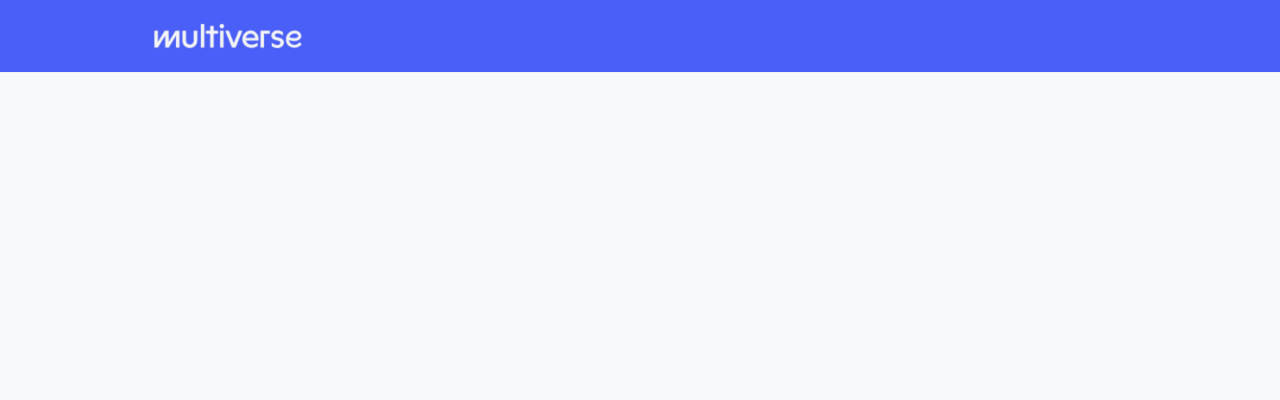

--- FILE ---
content_type: text/html; charset=utf-8
request_url: https://community.multiverse.io/events/114931
body_size: 12957
content:
<!DOCTYPE html>
<html class='apple_system_font_resize' lang='en'>
<head>
<meta content='minimum-scale=1, initial-scale=1, width=device-width' name='viewport'>
<meta charset='UTF-8'>
<meta property="fb:app_id" content="236756069762771"><meta property="og:site_name" content="Multiverse Community Hub"><meta property="og:title" content="BTF Module 2 Review Session"><meta name="twitter:title" content="BTF Module 2 Review Session"><meta name="twitter:card" content="summary_large_image"><meta name="description" content="BTF Module 2&nbsp;Review Session


&nbsp;In this&nbsp;group Review Session&nbsp;led by Multiverse Coach, Jonathan Gibbon, you&nbsp;will&nbsp;revisit some of&nbsp;the main themes covered in BTF Module 2.&nbsp;

This session offers another opportunity to discuss and practice key elements of the module, including process models, environmental analysis and eliciting requirements.&nbsp;

Who is this session for?&nbsp;
This event is aimed at apprentices who are currently in module 2&nbsp;of the Business Transformation Fellowship. This includes the following cohorts:


	BTF(OPEN)4-ZOOM
	BTF(OPEN)4-TEAMS-A, B &amp; C
	BTF(PARTNERSHIPS)5-ZOOMA &amp; ZOOMB
	BTF(PARTNERSHIPS)5 - ZOOMC &amp; ZOOMD
	BTF(PARTNERSHIPS)5-ZOOME
	BTF(BARCLAYS)4A &amp; 4B


&nbsp;


**Please note that many Community events are recorded for the resource centre. Although our recordings focus on speakers and trainers, if you would like to ensure that you do not appear in this recording please get in touch to let us know or ensure that you have disabled your camera for the session.&nbsp;
"><meta property="og:description" content="BTF Module 2&nbsp;Review Session


&nbsp;In this&nbsp;group Review Session&nbsp;led by Multiverse Coach, Jonathan Gibbon, you&nbsp;will&nbsp;revisit some of&nbsp;the main themes covered in BTF Module 2.&nbsp;

This session offers another opportunity to discuss and practice key elements of the module, including process models, environmental analysis and eliciting requirements.&nbsp;

Who is this session for?&nbsp;
This event is aimed at apprentices who are currently in module 2&nbsp;of the Business Transformation Fellowship. This includes the following cohorts:


	BTF(OPEN)4-ZOOM
	BTF(OPEN)4-TEAMS-A, B &amp; C
	BTF(PARTNERSHIPS)5-ZOOMA &amp; ZOOMB
	BTF(PARTNERSHIPS)5 - ZOOMC &amp; ZOOMD
	BTF(PARTNERSHIPS)5-ZOOME
	BTF(BARCLAYS)4A &amp; 4B


&nbsp;


**Please note that many Community events are recorded for the resource centre. Although our recordings focus on speakers and trainers, if you would like to ensure that you do not appear in this recording please get in touch to let us know or ensure that you have disabled your camera for the session.&nbsp;
"><meta name="twitter:description" content="BTF Module 2&nbsp;Review Session


&nbsp;In this&nbsp;group Review Session&nbsp;led by Multiverse Coach, Jonathan Gibbon, you&nbsp;will&nbsp;revisit some of&nbsp;the main themes covered in BTF Module 2.&nbsp;

This session offers another opportunity to discuss and practice key elements of the module, including process models, environmental analysis and eliciting requirements.&nbsp;

Who is this session for?&nbsp;
This event is aimed at apprentices who are currently in module 2&nbsp;of the Business Transformation Fellowship. This includes the following cohorts:


	BTF(OPEN)4-ZOOM
	BTF(OPEN)4-TEAMS-A, B &amp; C
	BTF(PARTNERSHIPS)5-ZOOMA &amp; ZOOMB
	BTF(PARTNERSHIPS)5 - ZOOMC &amp; ZOOMD
	BTF(PARTNERSHIPS)5-ZOOME
	BTF(BARCLAYS)4A &amp; 4B


&nbsp;


**Please note that many Community events are recorded for the resource centre. Although our recordings focus on speakers and trainers, if you would like to ensure that you do not appear in this recording please get in touch to let us know or ensure that you have disabled your camera for the session.&nbsp;
"><meta property="og:image" content="https://d1c2gz5q23tkk0.cloudfront.net/shrine_store/uploads/networks/501/ne_events/114931/wide-cabe7e96079d17306b97bddfca2dc86e.webp"><meta name="twitter:image" content="https://d1c2gz5q23tkk0.cloudfront.net/shrine_store/uploads/networks/501/ne_events/114931/wide-cabe7e96079d17306b97bddfca2dc86e.webp"><meta property="og:url" content="https://community.multiverse.io/events/114931">
<link rel="icon" href="https://community.multiverse.io/favicon.ico" />
<link rel="shortcut icon" type="image/ico" href="https://community.multiverse.io/favicon.ico" />
<link rel="apple-touch-icon" type="image/x-icon" href="https://community.multiverse.io/favicon.ico" />
<link href='/manifest.json' rel='manifest'>
<meta content='app-id=1526701349' name='apple-itunes-app'>

<title>BTF Module 2 Review Session | Multiverse Community Hub</title>
<link href='https://d1c2gz5q23tkk0.cloudfront.net' rel='preconnect'>
<link href='https://static.hivebrite.com' rel='preconnect'>
<link crossorigin='anonymous' href='https://fonts.bunny.net' rel='preconnect'>

<script>var APP_URL_SETTINGS_PORT = "";

window.__HB_ENV__ = {
  ABLY_FRONTEND_CONFIG: {
    ENDPOINT: "hivebrite-eu.realtime.ably.net",
    FALLBACK_HOSTS: ["hivebrite-eu.a.fallback.ably-realtime.com","hivebrite-eu.b.fallback.ably-realtime.com","hivebrite-eu.c.fallback.ably-realtime.com","hivebrite-eu.d.fallback.ably-realtime.com","hivebrite-eu.e.fallback.ably-realtime.com"],
  },
  AMPLITUDE_API_KEY: "572175c4a8d55397e7751d6633147d00",
  APP_VERSION: "6.152.2",
  ASSET_HOST: "https://hivebrite.com",
  AZURE_MAP_API_KEY: "3b37uj3khI2PFIvaa4SmHlrpLGfICKs1L5wxTYbDr0ZjY6jo9NpmJQQJ99BFAC5RqLJnVTWwAAAgAZMP1QI1",
  CKEDITOR_TIMESTAMP: new Date().getTime(), // Uniq key to invalidate CKEditor cache
  CLOUDFLARE_TURNSTILE_SITE_KEY: "0x4AAAAAABmTL8egXEQQUeZr",
  CLUSTER_NAME: "euprod",
  DATADOG_FRONT_TOKEN: "pubc6b336014458f4081f4f5a1abd8d67f0",
  ENVIRONMENT: "" || 'production',
  GOOGLE_RECAPTCHA_V2_SITE_KEY: "6LehSBkaAAAAAIKG1yO2bbYEqHGa_yj2AIPtGISZ",
  GOOGLEMAPS_API_KEY: "AIzaSyDstY91E68nOXlyNIyMvfyVzOgL0p7HS7U",
  HOST: "https://hivebrite.com" + (APP_URL_SETTINGS_PORT ? ":" + APP_URL_SETTINGS_PORT : ""),
  LAUNCHDARKLY_CLIENT_SIDE_ID: "5eef60ad572ea10ab14d2609",
  MAPBOX_DEFAULT_LAYER_EN: "cj97f9w2316l92sp6wmanuyw2",
  MAPBOX_DEFAULT_LAYER_FR: "cj98iomyu2euq2rmtk8q29ujo",
  MAPBOX_ID: "kit-united.cigdtmahj080uvaltlolpka89",
  MAPBOX_KEY: "pk.eyJ1Ijoia2l0LXVuaXRlZCIsImEiOiJjaWdkdG1hd2YwODJzd2VrbjNmdWg2eWVhIn0.TuRpIQECO9U9D2j_syhyeQ",
  MAPBOX_LIGHT_LAYER_EN: "ciu3vxcd800mw2iolkoa3hn0s",
  MAPBOX_LIGHT_LAYER_FR: "cj98iqz782erm2sqgshe023o9",
  PAYPAL_MODE: "production",
  PUBLIC_PATH: "https://static.hivebrite.com/v-573506f40d09e09add152d0dc51dabcbac96a792/packs/",
  SENTRY_DSN_JAVASCRIPT: "https://0ec2c0fb68fe4ebc5e3bdcf752c5286a@o429123.ingest.us.sentry.io/4510425479970816",
  STATIC_ASSETS_HOST: "https://static.hivebrite.com",
  STRIPE_PUBLISHABLE_KEY: "pk_live_BBr5AZdJK34WQXVHykmnFrY6",
  CSV_LIMITS: {
    EMAIL_ANALYTICS_EXPORT: 50000,
    USERS_EXPORT: 100000,
    USERS_IMPORT: 5000,
    USERS_UPDATER: 5000,
    GROUP_MEMBERS_EXPORT: 10000,
    ADMINS_IMPORT: 1000,
    TOPIC_ENGAGEMENT_SCORING_EXPORT: 5000,
    NETWORK_ENGAGEMENT_SCORING_EXPORT: 10000,
    REQUESTS_TO_JOIN_EXPORT: 5000,
    PROFILES_UPDATE_EXPORT: 500000
  }
};

</script>
<style>
  body, button, input, textarea { font-family: Inter, 'Inter', 'Nunito', Helvetica, Arial, sans-serif !important; }
</style>


<link rel="stylesheet" href="https://static.hivebrite.com/v-573506f40d09e09add152d0dc51dabcbac96a792/packs/css/homepage_network-a9c964224b16e873.css" media="screen, projection" />


<script>
  document.cookie = "hivebrite_connect_fo=; max-age=0; path=/; secure";
</script>
<style>
  /*** Set globals ***/
  :root {
    --color-background: #F7F9FB;
    --color-background-transparent: rgba(247, 249, 251, 0);
    --color-button-primary: rgba(74, 95, 247, 1);
    --color-button-primary-text: #FFFFFF;
    --color-public-button-primary: rgba(74, 95, 247, 1);
    --color-public-button-primary-text: #FFFFFF;
    --color-public-links: rgba(74, 95, 247, 1)!important;
    --color-public-links-hover: #0f2bf4 !important;
  }
</style>
<style>
  /*Public header dynamic color*/
  
  .header--menu__submenus, .rslides_tabs .rslides_here a {
    background-color: rgba(74, 95, 247, 1)!important;
  }
  
  .header__menu li a, .mobile__menu a, .dropdown-more-menu a {
    color: rgba(248, 247, 243, 1)!important;
  }
  
  /*Public top html-block section dynamic color*/
  .html-block--top .cover-color {
    background-color: rgba(22, 38, 77, 1)!important;
  }
  
  /*Public bottom html-block section dynamic color*/
  .html-block--bottom .cover-color {
    background-color: rgba(255, 255, 255, 0)!important;
  }
  
  /*Public news section dynamic color*/
  .news .section-title {
    background-color: rgba(250, 250, 250, 1)!important;
  }
  .news .section-title .h1 {
    color: #2F363B!important;
  }
  .news .btn {
    color: rgba(250, 250, 250, 1)!important;
    background-color: rgba(89, 216, 161, 1)!important;
  }
  .news .cover-color {
    background-color: rgba(250, 250, 250, 1)!important;
  }
  
  /*Public events section dynamic color*/
  .events .h1 {
    color: rgba(47, 54, 59, 1)!important;
  }
  .events .btn {
    color: rgba(250, 250, 250, 1)!important;
    background-color: rgba(89, 216, 161, 1)!important;
  }
  .events .cover-color {
    background-color: rgba(250, 250, 250, 1)!important;
  }
  
  /*Public partners section dynamic color*/
  .partners .section-title {
    background-color: rgba(255, 255, 255, 0)!important;
  }
  .partners .section-title .h1 {
    color: ;
  }
  .partners .cover-color {
    background-color: rgba(255, 255, 255, 0)!important;
  }
  
  /*Public header menu item dynamic color*/
  .header__menu > li a span:after, .login-link a:after, .dropdown-more-menu .dropdown-menu li a span:after, .mobile__menu > ul li a span:after {
    background-color: rgba(221, 252, 157, 1)!important;
  }
  
  /*Public header menu dynamic height*/
  body > .header-container--nav {
    height: 72px;
  }
  body .header__menu > li > a, body .header__buttons--right .login-link a, body .js-dropdown-more-menu > a {
    line-height: 72px;
    height: 72px;
  }
  body .header__logo {
    height: 72px;
  }
  body .homepage-network__container {
    padding-top: 72px;
  }
  body .homepage-network__container--more-padding {
    padding-top: 72px;
  }
  body .homepage-notif {
    top: 72px !important;
  }
  body .homepage-notif--top-shifted {
    top: 72px !important;
  }
  
  /*Slider dynamic color*/
  .homepage__header-sider .legend .h1, .homepage__header-sider .legend p {
    color: #FFFFFF!important;
    background-color: rgba(0, 0, 0, 0.21)!important;
  }
  .rslides li .legend {
    top: 46%;
    text-align: center;
  }
  
  /*** Custom class for dynamic color ***/
  /*color_header_public*/
  .custom-color-header-public {
    color: rgba(74, 95, 247, 1)!important;
  }
  .custom-bg-color-header-public {
    background-color: rgba(74, 95, 247, 1)!important;
  }
  .custom-border-color-header-public {
    border-color: rgba(74, 95, 247, 1)!important;
  }
  
  /*color_mobile_header_public*/
  .custom-color-mobile-header-public {
    color: rgba(74, 95, 247, 1)!important;
  }
  .custom-bg-color-mobile-header-public {
    background-color: rgba(74, 95, 247, 1)!important;
  }
  @media (max-width: 44.9375em) {
    .custom-bg-color-mobile-header-public-if-mobile {
      background-color: rgba(74, 95, 247, 1)!important;
    }
  }
  .custom-border-color-mobile-header-public {
    border-color: rgba(74, 95, 247, 1)!important;
  }
  
  /*color_header_links_public*/
  .custom-color-header-links-public {
    color: rgba(248, 247, 243, 1)!important;
  }
  .custom-bg-color-header-links-public {
    background-color: rgba(248, 247, 243, 1)!important;
  }
  .custom-border-color-header-links-public {
    border-color: rgba(248, 247, 243, 1)!important;
  }
  
  /*color_outline_navigation_public*/
  .custom-color-outline-navigation-public {
    color: rgba(221, 252, 157, 1)!important;
  }
  .custom-bg-color-outline-navigation-public {
    background-color: rgba(221, 252, 157, 1)!important;
  }
  .custom-border-color-outline-navigation-public {
    border-color: rgba(221, 252, 157, 1)!important;
  }
  
  /*color_public_links*/
  .custom-color-public-links {
    color: rgba(74, 95, 247, 1)!important;
  }
  .custom-color-public-links:hover {
    color: #0f2bf4 !important;
  }
  
  /*color_public_button_primary*/
  .custom-color-public-button-primary {
    color: var(--color-public-button-primary) !important;
  }
  .custom-bg-color-public-button-primary {
    background-color: var(--color-public-button-primary) !important;
  }
  .custom-bg-color-public-button-primary-transparentize {
    background-color: rgba(36, 36, 86, 0.8)!important;
  }
  .custom-border-color-public-button-primary {
    border-color: var(--color-public-button-primary) !important;
  }
  
  /*color_login_button*/
  .custom-color-login-button {
    color: ;
  }
  .custom-bg-color-login-button {
    background-color: rgba(89, 216, 161, 1)!important;
  }
  .custom-border-color-login-button {
    border-color: rgba(89, 216, 161, 1)!important;
  }
  
  /*color_header_social_icons_public*/
  .custom-color-header-social-icons-public {
    color: rgba(221, 252, 157, 1)!important;
  }
  .custom-bg-color-header-social-icons-public {
    background-color: rgba(221, 252, 157, 1)!important;
  }
  .custom-border-color-header-social-icons-public {
    border-color: rgba(221, 252, 157, 1)!important;
  }
  
  /*color_footer*/
  .custom-color-footer {
    color: rgba(74, 95, 247, 1)!important;
  }
  .custom-bg-color-footer {
    background-color: rgba(74, 95, 247, 1)!important;
  }
  .custom-border-color-footer {
    border-color: rgba(74, 95, 247, 1)!important;
  }
  
  /*color_footer_links*/
  .custom-color-footer-links, .custom-color-footer-links a {
    color: #FAFAFA!important;
  }
  .custom-bg-color-footer-links {
    background-color: #FAFAFA!important;
  }
  .custom-border-color-footer-links {
    border-color: #FAFAFA!important;
  }
</style>
</head>
<body class='js-homepage-po'>
<a class='skip-to-content' href='#po-main-container'>
<span class='skip-to-content--wrapper'>
Skip to content
</span>
</a>

<div class='homepage-network__notifications'>
<div class='homepage-notif homepage-notif--success absolute west one-whole text--center' style='display: none;'>
<div></div>
<a class='homepage-notif__close-button' data-behavior='close-parent' href='#'>&times;</a>
</div>
<div class='homepage-notif homepage-notif--error absolute west one-whole text--center' style='display: none;'>
<div></div>
<a class='homepage-notif__close-button' data-behavior='close-parent' href='#'>&times;</a>
</div>

</div>
<header class='custom-bg-color-header-public custom-bg-color-mobile-header-public-if-mobile header-container header-container--nav publicoffice-header sticky-menu' data-testid='network-bar'>
<div class='homepage-container lap-and-up--soft--sides' role='navigation'>
<div class='toggle-mobile-menu hidden--lap-and-up'>
<button aria-controls='mobile-menu' aria-expanded='false' aria-haspopup aria-label='Toggle main navigation' class='toggle-mobile-menu-button js-toggle-mobile-menu' type='button'>
<i aria-hidden='true' class='custom-color-header-links-public icon-bars v-middle'></i>
</button>
</div>
<div aria-label='Main navigation' class='custom-bg-color-mobile-header-public mobile__menu hidden--lap-and-up js-mobile-menu' id='mobile-menu'>
<ul class='soft-double-half--bottom' role='menu'>
<li>
<a class="" href="/page/individuals"><span style="position: relative;">Individuals</span></a>
</li>
<li>
<a class="" href="/page/employers"><span style="position: relative;">Employers</span></a>
</li>
<li>
<a class="" href="https://community.multiverse.io/page/about-community-hub"><span style="position: relative;">Events & Blogs</span></a>
<button aria-expanded='false' aria-label='Toggle item sub-menu' class='custom-color-header-links-public toggle__sub-menu js-sub_menu_toggle' haspopup='true' type='button'>
<i aria-hidden='true' class='custom-color-header-links-public icon-next-arrow v-middle'></i>
</button>
<ul class='mobile__sub-pages-customizables mobile__sub-pages-customizables--closed'>
<li><a class="" href="https://community.multiverse.io/events"><span style="position: relative;">Upcoming Events</span></a></li>
<li><a class="" href="https://community.multiverse.io/news"><span style="position: relative;">Blog</span></a></li>
</ul>
</li>
<li class='text--center no-padding--x'>
<a class="js-login block bold custom-color-header-links-public" href="/login">Log in</a>
</li>
<li class='mobile-sign-up-container no-padding--x'>
<div class="" data-component="po.ButtonInLink" data-testid="button-in-link" data-props="{&quot;children&quot;:&quot;Request to join&quot;,&quot;linkProps&quot;:{&quot;to&quot;:&quot;https://community.multiverse.io/signup&quot;},&quot;size&quot;:&quot;large&quot;,&quot;variant&quot;:&quot;secondary&quot;,&quot;dataTestId&quot;:&quot;signup-link&quot;}" data-loader="false" data-custom-network-colors="{&quot;button_primary&quot;:&quot;rgba(74, 95, 247, 1)&quot;,&quot;fo_background_color&quot;:&quot;#F7F9FB&quot;,&quot;footer_links&quot;:&quot;#FAFAFA&quot;,&quot;footer&quot;:&quot;rgba(74, 95, 247, 1)&quot;,&quot;header_email&quot;:&quot;rgba(77, 97, 244, 1)&quot;,&quot;header_links_public&quot;:&quot;rgba(248, 247, 243, 1)&quot;,&quot;header_links&quot;:&quot;rgba(255, 255, 255, 1)&quot;,&quot;header_public&quot;:&quot;rgba(74, 95, 247, 1)&quot;,&quot;header_social_icons_public&quot;:&quot;rgba(221, 252, 157, 1)&quot;,&quot;header&quot;:&quot;rgba(74, 95, 247, 1)&quot;,&quot;links&quot;:&quot;rgba(74, 95, 247, 1)&quot;,&quot;login_button&quot;:&quot;rgba(89, 216, 161, 1)&quot;,&quot;login_text&quot;:null,&quot;mobile_header_public&quot;:&quot;rgba(74, 95, 247, 1)&quot;,&quot;outline_navigation_public&quot;:&quot;rgba(221, 252, 157, 1)&quot;,&quot;outline_navigation&quot;:&quot;rgba(221, 252, 157, 1)&quot;}" data-custom-network-theming="{&quot;po&quot;:{&quot;po_footer_background_color&quot;:&quot;rgba(74, 95, 247, 1)&quot;,&quot;po_footer_color&quot;:&quot;#FAFAFA&quot;,&quot;po_header_mobile_background_color&quot;:&quot;rgba(74, 95, 247, 1)&quot;,&quot;po_header_social_icons_static_color&quot;:&quot;rgba(221, 252, 157, 1)&quot;,&quot;po_header_static_background_color&quot;:&quot;rgba(74, 95, 247, 1)&quot;,&quot;po_header_static_color&quot;:&quot;rgba(248, 247, 243, 1)&quot;,&quot;po_login_button_background_color&quot;:&quot;rgba(89, 216, 161, 1)&quot;,&quot;po_login_button_color&quot;:null,&quot;po_outline_navigation_static_color&quot;:&quot;rgba(221, 252, 157, 1)&quot;,&quot;po_header_social_icons_are_displayed&quot;:true,&quot;po_header_menu_height&quot;:65,&quot;po_header_is_sticky&quot;:true,&quot;po_website_header_logo&quot;:&quot;https://d1c2gz5q23tkk0.cloudfront.net/shrine_store/uploads/networks/501/networks/501/large-9296f06c403acf48d8906125bc97ecd8.webp&quot;,&quot;po_website_footer_logo&quot;:&quot;https://d1c2gz5q23tkk0.cloudfront.net/assets/networks/501/website_footer_logo/-original.png?1711450684&quot;,&quot;po_new_website_footer_logo&quot;:&quot;https://d1c2gz5q23tkk0.cloudfront.net/shrine_store/uploads/networks/501/networks/501/large-bf98195a54a2b9099c72fb2b68713433.webp&quot;},&quot;fo&quot;:{&quot;fo_background_color&quot;:&quot;#F7F9FB&quot;,&quot;fo_background_gradient&quot;:{&quot;type&quot;:&quot;linear&quot;,&quot;angle&quot;:180,&quot;color1&quot;:&quot;#F7F9FB&quot;,&quot;color2&quot;:&quot;#DFEFFF&quot;,&quot;inlineCSS&quot;:&quot;linear-gradient(180deg, #F7F9FB 0%, #DFEFFF 100%)&quot;,&quot;color1Percentage&quot;:0,&quot;color2Percentage&quot;:100},&quot;fo_background_type&quot;:&quot;SOLID&quot;,&quot;fo_group_menu_background_color&quot;:&quot;rgb(255, 255, 255)&quot;,&quot;fo_group_menu_font_brightness&quot;:&quot;DARK&quot;,&quot;fo_header_scrolled_background_color&quot;:&quot;rgba(77, 97, 244, 1)&quot;,&quot;fo_header_scrolled_color&quot;:&quot;#FAFAFA&quot;,&quot;fo_header_separator_display&quot;:true,&quot;fo_header_static_background_color&quot;:&quot;rgba(74, 95, 247, 1)&quot;,&quot;fo_header_static_color&quot;:&quot;rgba(255, 255, 255, 1)&quot;,&quot;fo_links_color&quot;:&quot;rgba(74, 95, 247, 1)&quot;,&quot;fo_main_navigation_change_on_scroll&quot;:false,&quot;fo_menu_scrolled_background_color&quot;:&quot;rgb(255, 255, 255)&quot;,&quot;fo_menu_scrolled_font_brightness&quot;:&quot;DARK&quot;,&quot;fo_menu_static_background_color&quot;:&quot;rgba(248, 247, 243, 1)&quot;,&quot;fo_menu_static_font_brightness&quot;:&quot;DARK&quot;,&quot;fo_outboxed_font_brightness&quot;:&quot;DARK&quot;,&quot;fo_outline_navigation_scrolled_color&quot;:&quot;rgba(89, 216, 161, 1)&quot;,&quot;fo_outline_navigation_static_color&quot;:&quot;rgba(221, 252, 157, 1)&quot;,&quot;fo_page_header_background_color&quot;:&quot;rgb(255, 255, 255)&quot;,&quot;fo_page_header_font_brightness&quot;:&quot;DARK&quot;,&quot;fo_primary_color&quot;:&quot;rgba(74, 95, 247, 1)&quot;,&quot;fo_secondary_navigation_background_color&quot;:&quot;rgb(255, 255, 255)&quot;,&quot;fo_secondary_navigation_font_brightness&quot;:&quot;DARK&quot;,&quot;fo_website_header_logo&quot;:&quot;https://d102smnvqbot52.cloudfront.net/shrine_store/uploads/networks/501/networks/501/large-d996e4c6bc3010550ff94df271af5a82.webp?Expires=1768973818\u0026Signature=gifXpgsjuoTjKnuq8AvOaLovip3k~BRAOpKz-xkByYV9lsE4sxNsLpuEfAsWgUBLQN3L~c~EiyPHKC0b1MyzSU1FHuT7EGKVinGUeqzgCEsn48geHYjEquPb31b46AXUGLW4wxZY6dZNZBEVnpTzFCJUDNSal0x4O~qd~zvcfMu6CwuVLp5~J7nY8xO~tnAMgICuNaB7fN4Jk0PZ71VGk-tPz3Luu5LCSEET-f8Xj~W2rMRM6RPiYvFFEt9cmuVnqfBLJ8iRwJEmPGtL5Bnl4HZMnDQtXmCZPlRGZB-rfmqrheRBFEbJLt-XA-spm~Y7gRRvpU-4Jwjh~iMjE4VIFg__\u0026Key-Pair-Id=K2FGAUSZJ303Q5&quot;,&quot;fo_frame_font_brightness&quot;:&quot;DARK&quot;,&quot;fo_frame_background_color&quot;:&quot;rgb(255, 255, 255)&quot;,&quot;fo_frame_border_radius&quot;:10,&quot;fo_frame_drop_shadow&quot;:&quot;rgba(0, 0, 0, 0.1)&quot;,&quot;fo_inputs_font_brightness&quot;:&quot;DARK&quot;,&quot;fo_inputs_background_color&quot;:&quot;rgb(255, 255, 255)&quot;,&quot;fo_inputs_outline_color&quot;:&quot;rgb(43, 43, 43)&quot;,&quot;fo_secondary_button_font_brightness&quot;:&quot;DARK&quot;,&quot;fo_secondary_button_background_color&quot;:&quot;rgb(235, 238, 244)&quot;,&quot;fo_button_border_radius&quot;:5},&quot;global&quot;:{&quot;google_font_family&quot;:&quot;Inter&quot;,&quot;custom_font_name&quot;:null,&quot;custom_font_weight_400&quot;:{&quot;id&quot;:29,&quot;name&quot;:&quot;400&quot;,&quot;font_id&quot;:399,&quot;created_at&quot;:&quot;2023-08-28T09:17:02+01:00&quot;,&quot;updated_at&quot;:&quot;2023-08-28T09:17:02+01:00&quot;},&quot;custom_font_weight_700&quot;:{&quot;id&quot;:30,&quot;name&quot;:&quot;700&quot;,&quot;font_id&quot;:399,&quot;created_at&quot;:&quot;2023-08-28T09:17:02+01:00&quot;,&quot;updated_at&quot;:&quot;2023-08-28T09:17:02+01:00&quot;},&quot;custom_font_weight_400_woff&quot;:null,&quot;custom_font_weight_400_ttf&quot;:null,&quot;custom_font_weight_700_woff&quot;:null,&quot;custom_font_weight_700_ttf&quot;:null,&quot;font_type&quot;:&quot;GOOGLE&quot;,&quot;header_email&quot;:&quot;rgba(77, 97, 244, 1)&quot;,&quot;avatar&quot;:&quot;https://d1c2gz5q23tkk0.cloudfront.net/assets/networks/501/avatar/6a38312a1791a8b0f6017d1dfb10e2bf-original.png?1711450685&quot;,&quot;new_avatar&quot;:&quot;https://d1c2gz5q23tkk0.cloudfront.net/shrine_store/uploads/networks/501/networks/501/large-8e65f66b3f3ef53fdc514f8e8bb0a94c.webp&quot;,&quot;favicon&quot;:&quot;https://d1c2gz5q23tkk0.cloudfront.net/assets/networks/501/favicon/-original.png?1711450685&quot;,&quot;new_favicon&quot;:&quot;https://d1c2gz5q23tkk0.cloudfront.net/shrine_store/uploads/networks/501/networks/501/thumb-d45673af3cdf549528c7bcf0f130c402.webp&quot;,&quot;mobile_header_logo&quot;:&quot;https://d1c2gz5q23tkk0.cloudfront.net/assets/networks/501/mobile_header_logo/6a38312a1791a8b0f6017d1dfb10e2bf-original.png?1711450686&quot;,&quot;new_mobile_header_logo&quot;:&quot;https://d1c2gz5q23tkk0.cloudfront.net/shrine_store/uploads/networks/501/networks/501/large-5181ab0d1018172023aae6aa9a39a011.webp&quot;,&quot;is_unverified_font_selected&quot;:false}}" data-current-network-id="501"></div>
</li>
</ul>
</div>
<a class="js-logo-container header__logo-container" href="https://community.multiverse.io/"><img alt="Multiverse Community Hub logo" class="header__logo__po" src="https://d1c2gz5q23tkk0.cloudfront.net/shrine_store/uploads/networks/501/networks/501/large-9296f06c403acf48d8906125bc97ecd8.webp" />
</a><div class='js-menu-container header__menu-container'>
<ul class='js-menu header__menu grid__item' data-testid='network-menu'>
<li>
<a class="" href="/page/individuals"><span style="position: relative;">Individuals</span></a>
</li>
<li>
<a class="" href="/page/employers"><span style="position: relative;">Employers</span></a>
</li>
<li aria-expanded='false' class='js-has-submenu' haspopup='true'>
<a class="" href="https://community.multiverse.io/page/about-community-hub"><span style="position: relative;">Events & Blogs</span></a>
<ul class='header--menu__submenus js-submenu'>
<li>
<a class="" href="https://community.multiverse.io/events"><span style="position: relative;">Upcoming Events</span></a>
</li>
<li>
<a class="" href="https://community.multiverse.io/news"><span style="position: relative;">Blog</span></a>
</li>
</ul>
</li>
</ul>
<div class='js-dropdown-more-menu dropdown-more-menu hard hidden grid__item dropdown'>
<a class='item-actions' data-toggle='dropdown' href='#'>
<span class='custom-color-header-links-public'>More</span>
<i class='icon-chevron-down f-size--small color-white custom-color-header-links-public'></i>
</a>
<ul class='dropdown-menu dropdown-menu--right header--menu__submenus'></ul>
</div>
</div>
<div class='js-buttons-right-container header__buttons--right hidden--palm'>
<div id='header__buttons--right__flex'>
<div class='login-link inline-block'>
<a class="js-login block bold custom-color-header-links-public" href="/login">Log in</a>
</div>
<div class='inline-block'>
<div class="" data-component="po.ButtonInLink" data-testid="button-in-link" data-props="{&quot;children&quot;:&quot;Request to join&quot;,&quot;linkProps&quot;:{&quot;to&quot;:&quot;https://community.multiverse.io/signup&quot;},&quot;size&quot;:&quot;large&quot;,&quot;variant&quot;:&quot;secondary&quot;,&quot;dataTestId&quot;:&quot;signup-link&quot;}" data-loader="false" data-custom-network-colors="{&quot;button_primary&quot;:&quot;rgba(74, 95, 247, 1)&quot;,&quot;fo_background_color&quot;:&quot;#F7F9FB&quot;,&quot;footer_links&quot;:&quot;#FAFAFA&quot;,&quot;footer&quot;:&quot;rgba(74, 95, 247, 1)&quot;,&quot;header_email&quot;:&quot;rgba(77, 97, 244, 1)&quot;,&quot;header_links_public&quot;:&quot;rgba(248, 247, 243, 1)&quot;,&quot;header_links&quot;:&quot;rgba(255, 255, 255, 1)&quot;,&quot;header_public&quot;:&quot;rgba(74, 95, 247, 1)&quot;,&quot;header_social_icons_public&quot;:&quot;rgba(221, 252, 157, 1)&quot;,&quot;header&quot;:&quot;rgba(74, 95, 247, 1)&quot;,&quot;links&quot;:&quot;rgba(74, 95, 247, 1)&quot;,&quot;login_button&quot;:&quot;rgba(89, 216, 161, 1)&quot;,&quot;login_text&quot;:null,&quot;mobile_header_public&quot;:&quot;rgba(74, 95, 247, 1)&quot;,&quot;outline_navigation_public&quot;:&quot;rgba(221, 252, 157, 1)&quot;,&quot;outline_navigation&quot;:&quot;rgba(221, 252, 157, 1)&quot;}" data-custom-network-theming="{&quot;po&quot;:{&quot;po_footer_background_color&quot;:&quot;rgba(74, 95, 247, 1)&quot;,&quot;po_footer_color&quot;:&quot;#FAFAFA&quot;,&quot;po_header_mobile_background_color&quot;:&quot;rgba(74, 95, 247, 1)&quot;,&quot;po_header_social_icons_static_color&quot;:&quot;rgba(221, 252, 157, 1)&quot;,&quot;po_header_static_background_color&quot;:&quot;rgba(74, 95, 247, 1)&quot;,&quot;po_header_static_color&quot;:&quot;rgba(248, 247, 243, 1)&quot;,&quot;po_login_button_background_color&quot;:&quot;rgba(89, 216, 161, 1)&quot;,&quot;po_login_button_color&quot;:null,&quot;po_outline_navigation_static_color&quot;:&quot;rgba(221, 252, 157, 1)&quot;,&quot;po_header_social_icons_are_displayed&quot;:true,&quot;po_header_menu_height&quot;:65,&quot;po_header_is_sticky&quot;:true,&quot;po_website_header_logo&quot;:&quot;https://d1c2gz5q23tkk0.cloudfront.net/shrine_store/uploads/networks/501/networks/501/large-9296f06c403acf48d8906125bc97ecd8.webp&quot;,&quot;po_website_footer_logo&quot;:&quot;https://d1c2gz5q23tkk0.cloudfront.net/assets/networks/501/website_footer_logo/-original.png?1711450684&quot;,&quot;po_new_website_footer_logo&quot;:&quot;https://d1c2gz5q23tkk0.cloudfront.net/shrine_store/uploads/networks/501/networks/501/large-bf98195a54a2b9099c72fb2b68713433.webp&quot;},&quot;fo&quot;:{&quot;fo_background_color&quot;:&quot;#F7F9FB&quot;,&quot;fo_background_gradient&quot;:{&quot;type&quot;:&quot;linear&quot;,&quot;angle&quot;:180,&quot;color1&quot;:&quot;#F7F9FB&quot;,&quot;color2&quot;:&quot;#DFEFFF&quot;,&quot;inlineCSS&quot;:&quot;linear-gradient(180deg, #F7F9FB 0%, #DFEFFF 100%)&quot;,&quot;color1Percentage&quot;:0,&quot;color2Percentage&quot;:100},&quot;fo_background_type&quot;:&quot;SOLID&quot;,&quot;fo_group_menu_background_color&quot;:&quot;rgb(255, 255, 255)&quot;,&quot;fo_group_menu_font_brightness&quot;:&quot;DARK&quot;,&quot;fo_header_scrolled_background_color&quot;:&quot;rgba(77, 97, 244, 1)&quot;,&quot;fo_header_scrolled_color&quot;:&quot;#FAFAFA&quot;,&quot;fo_header_separator_display&quot;:true,&quot;fo_header_static_background_color&quot;:&quot;rgba(74, 95, 247, 1)&quot;,&quot;fo_header_static_color&quot;:&quot;rgba(255, 255, 255, 1)&quot;,&quot;fo_links_color&quot;:&quot;rgba(74, 95, 247, 1)&quot;,&quot;fo_main_navigation_change_on_scroll&quot;:false,&quot;fo_menu_scrolled_background_color&quot;:&quot;rgb(255, 255, 255)&quot;,&quot;fo_menu_scrolled_font_brightness&quot;:&quot;DARK&quot;,&quot;fo_menu_static_background_color&quot;:&quot;rgba(248, 247, 243, 1)&quot;,&quot;fo_menu_static_font_brightness&quot;:&quot;DARK&quot;,&quot;fo_outboxed_font_brightness&quot;:&quot;DARK&quot;,&quot;fo_outline_navigation_scrolled_color&quot;:&quot;rgba(89, 216, 161, 1)&quot;,&quot;fo_outline_navigation_static_color&quot;:&quot;rgba(221, 252, 157, 1)&quot;,&quot;fo_page_header_background_color&quot;:&quot;rgb(255, 255, 255)&quot;,&quot;fo_page_header_font_brightness&quot;:&quot;DARK&quot;,&quot;fo_primary_color&quot;:&quot;rgba(74, 95, 247, 1)&quot;,&quot;fo_secondary_navigation_background_color&quot;:&quot;rgb(255, 255, 255)&quot;,&quot;fo_secondary_navigation_font_brightness&quot;:&quot;DARK&quot;,&quot;fo_website_header_logo&quot;:&quot;https://d102smnvqbot52.cloudfront.net/shrine_store/uploads/networks/501/networks/501/large-d996e4c6bc3010550ff94df271af5a82.webp?Expires=1768973818\u0026Signature=gifXpgsjuoTjKnuq8AvOaLovip3k~BRAOpKz-xkByYV9lsE4sxNsLpuEfAsWgUBLQN3L~c~EiyPHKC0b1MyzSU1FHuT7EGKVinGUeqzgCEsn48geHYjEquPb31b46AXUGLW4wxZY6dZNZBEVnpTzFCJUDNSal0x4O~qd~zvcfMu6CwuVLp5~J7nY8xO~tnAMgICuNaB7fN4Jk0PZ71VGk-tPz3Luu5LCSEET-f8Xj~W2rMRM6RPiYvFFEt9cmuVnqfBLJ8iRwJEmPGtL5Bnl4HZMnDQtXmCZPlRGZB-rfmqrheRBFEbJLt-XA-spm~Y7gRRvpU-4Jwjh~iMjE4VIFg__\u0026Key-Pair-Id=K2FGAUSZJ303Q5&quot;,&quot;fo_frame_font_brightness&quot;:&quot;DARK&quot;,&quot;fo_frame_background_color&quot;:&quot;rgb(255, 255, 255)&quot;,&quot;fo_frame_border_radius&quot;:10,&quot;fo_frame_drop_shadow&quot;:&quot;rgba(0, 0, 0, 0.1)&quot;,&quot;fo_inputs_font_brightness&quot;:&quot;DARK&quot;,&quot;fo_inputs_background_color&quot;:&quot;rgb(255, 255, 255)&quot;,&quot;fo_inputs_outline_color&quot;:&quot;rgb(43, 43, 43)&quot;,&quot;fo_secondary_button_font_brightness&quot;:&quot;DARK&quot;,&quot;fo_secondary_button_background_color&quot;:&quot;rgb(235, 238, 244)&quot;,&quot;fo_button_border_radius&quot;:5},&quot;global&quot;:{&quot;google_font_family&quot;:&quot;Inter&quot;,&quot;custom_font_name&quot;:null,&quot;custom_font_weight_400&quot;:{&quot;id&quot;:29,&quot;name&quot;:&quot;400&quot;,&quot;font_id&quot;:399,&quot;created_at&quot;:&quot;2023-08-28T09:17:02+01:00&quot;,&quot;updated_at&quot;:&quot;2023-08-28T09:17:02+01:00&quot;},&quot;custom_font_weight_700&quot;:{&quot;id&quot;:30,&quot;name&quot;:&quot;700&quot;,&quot;font_id&quot;:399,&quot;created_at&quot;:&quot;2023-08-28T09:17:02+01:00&quot;,&quot;updated_at&quot;:&quot;2023-08-28T09:17:02+01:00&quot;},&quot;custom_font_weight_400_woff&quot;:null,&quot;custom_font_weight_400_ttf&quot;:null,&quot;custom_font_weight_700_woff&quot;:null,&quot;custom_font_weight_700_ttf&quot;:null,&quot;font_type&quot;:&quot;GOOGLE&quot;,&quot;header_email&quot;:&quot;rgba(77, 97, 244, 1)&quot;,&quot;avatar&quot;:&quot;https://d1c2gz5q23tkk0.cloudfront.net/assets/networks/501/avatar/6a38312a1791a8b0f6017d1dfb10e2bf-original.png?1711450685&quot;,&quot;new_avatar&quot;:&quot;https://d1c2gz5q23tkk0.cloudfront.net/shrine_store/uploads/networks/501/networks/501/large-8e65f66b3f3ef53fdc514f8e8bb0a94c.webp&quot;,&quot;favicon&quot;:&quot;https://d1c2gz5q23tkk0.cloudfront.net/assets/networks/501/favicon/-original.png?1711450685&quot;,&quot;new_favicon&quot;:&quot;https://d1c2gz5q23tkk0.cloudfront.net/shrine_store/uploads/networks/501/networks/501/thumb-d45673af3cdf549528c7bcf0f130c402.webp&quot;,&quot;mobile_header_logo&quot;:&quot;https://d1c2gz5q23tkk0.cloudfront.net/assets/networks/501/mobile_header_logo/6a38312a1791a8b0f6017d1dfb10e2bf-original.png?1711450686&quot;,&quot;new_mobile_header_logo&quot;:&quot;https://d1c2gz5q23tkk0.cloudfront.net/shrine_store/uploads/networks/501/networks/501/large-5181ab0d1018172023aae6aa9a39a011.webp&quot;,&quot;is_unverified_font_selected&quot;:false}}" data-current-network-id="501"></div>
</div>
</div>
</div>
</div>
</header>

<div class='homepage-network__container white--soft homepage-network__container--more-padding' id='po-main-container' role='main' tabIndex='-1'>
<link as='image' fetchpriority='high' href='https://d1c2gz5q23tkk0.cloudfront.net/shrine_store/uploads/networks/501/ne_events/114931/compressed-01502ceac0ff2f0af72c37b379913722.webp' imagesrcset='https://d1c2gz5q23tkk0.cloudfront.net/shrine_store/uploads/networks/501/ne_events/114931/medium-14989ceedea6107866c7195eb8ded72a.webp 400w, https://d1c2gz5q23tkk0.cloudfront.net/shrine_store/uploads/networks/501/ne_events/114931/084d5114cd29e38daa1ab1f2663355ff' rel='preload'>
<div class='js-event-container min-height-100-vh'></div>

</div>
<footer class='custom-bg-color-footer custom-color-footer-links network__footer js-network__footer relative font-in-rem' data-testid='network-footer'>
<div class='public-footer-container f-size--1-3'>
<div class='grid grid--full network-footer-first-line'><div class='grid__item three-twelfths lap--four-twelfths palm--one-whole palm--push-double--bottom'>
<div class='network-footer-column'>
<img alt="Multiverse Community Hub logo" src="https://d1c2gz5q23tkk0.cloudfront.net/shrine_store/uploads/networks/501/networks/501/large-bf98195a54a2b9099c72fb2b68713433.webp" />
</div>
</div><div class='grid__item two-twelfths lap--three-twelfths palm--one-whole'>
<div class='network-footer-column line-height-1-5'>
<div class='custom-color-footer-links network-footer__section-title f-size--1-3'>Contact</div>
<p class='network-footer__item'>Multiverse</p>
<p class='network-footer__item'>2 Eastbourne Terrace, London W2 6LG</p>
<div class='network-footer__item break-all'>
<a class="custom-color-footer-links" href="/cdn-cgi/l/email-protection#b2d1dddfdfc7dcdbc6cbc6d7d3dff2dfc7dec6dbc4d7c0c1d79cdbdd"><span class="__cf_email__" data-cfemail="ef8c8082829a81869b969b8a8e82af829a839b86998a9d9c8ac18680">[email&#160;protected]</span></a>
</div>
</div>
</div><div class='grid__item two-twelfths lap--three-twelfths palm--one-whole palm--push--top'>
<div class='network-footer-column line-height-1-5'>
<div class='custom-color-footer-links network-footer__section-title f-size--1-3'>Links</div>
<nav aria-label='Links'>
<ul>
<li class='network-footer__item'><a target="_blank" rel="noopener noreferrer" class="custom-color-footer-links" title="Multiverse Website" href="http://www.multiverse.io">Multiverse Website</a></li>
<li class='network-footer__item'><a target="_blank" rel="noopener noreferrer" class="custom-color-footer-links" title="Terms of Use" href="https://d1c2gz5q23tkk0.cloudfront.net/assets/uploads/3765331/asset/Multiverse_Community_Hub_-_Terms_of_Use_-_last_updated_12_01.24.docx.pdf?1712583107">Terms of Use</a></li>
<li class='network-footer__item'><a target="_blank" rel="noopener noreferrer" class="custom-color-footer-links" title="End User Licence Agreement" href="https://d1c2gz5q23tkk0.cloudfront.net/assets/uploads/3035820/asset/Multiverse_Community_Hub_End_User_Licence_Agreement.docx.pdf?1611074693">End User Licence Agreement</a></li>
</ul>
</nav>
</div>
</div><div class='grid__item two-twelfths lap--two-twelfths palm--one-whole palm--push--top'>
<div class='network-footer-column'>
<div class='custom-color-footer-links network-footer__section-title f-size--1-3'>Cookies</div>
<div class="" data-component="shared.WithdrawConsentBtn" data-testid="withdraw-consent-btn" data-props="{&quot;colorFooterLinks&quot;:&quot;#FAFAFA&quot;}" data-loader="false" data-custom-network-colors="{}" data-custom-network-theming="{}"></div>
</div>
</div><div class='grid__item three-twelfths lap--six-twelfths palm--one-whole'>
<div class='network-footer__social-links'>
<nav aria-label='Follow us'>
<ul class='network-footer__social-links__flex'>
<li class='network-footer__social-icon'>
<a target="_blank" rel="noopener noreferrer" title="LinkedIn linkedin profile" href="https://www.linkedin.com/company/joinmultiverse/"><i class='icon-linkedin custom-color-footer-links'></i>
</a></li>
<li class='network-footer__social-icon'>
<a target="_blank" rel="noopener noreferrer" title="Facebook facebook profile" href="https://www.facebook.com/WhiteHatGB/"><i class='icon-facebook custom-color-footer-links'></i>
</a></li>
<li class='network-footer__social-icon'>
<a target="_blank" rel="noopener noreferrer" title="YouTube youtube profile" href="https://www.youtube.com/channel/UCXMyxRJz6CyhugwOxTEWRqg/featured"><i class='icon-youtube custom-color-footer-links'></i>
</a></li>
<li class='network-footer__social-icon'>
<a target="_blank" rel="noopener noreferrer" title="Instagram instagram profile" href="https://www.instagram.com/joinmultiverse/"><i class='icon-instagram custom-color-footer-links'></i>
</a></li>
<li class='network-footer__social-icon'>
<a target="_blank" rel="noopener noreferrer" title="Twitter twitter profile" href="https://twitter.com/JoinMultiverse"><svg class='custom-color-footer-links' height='24px' viewBox='0 0 24 24' width='24px' xmlns='http://www.w3.org/2000/svg'>
<g fill='none' fillRule='evenodd' stroke='none' strokeWidth='1'>
<g fill='currentColor' fillRule='nonzero' transform='translate(0, 1.1)'>
<path d='M18.8996089,0 L22.5814863,0 L14.5397653,9.21237981 L24,21.75 L16.5945241,21.75 L10.7900913,14.1479567 L4.15645372,21.75 L0.469361147,21.75 L9.06910039,11.8945312 L0,0 L7.59322034,0 L12.8344198,6.9484976 L18.8996089,0 Z M17.6062581,19.5436298 L19.6453716,19.5436298 L6.48239896,2.09134615 L4.29204694,2.09134615 L17.6062581,19.5436298 Z'></path>
</g>
</g>
</svg>
</a></li>
</ul>
</nav>
</div>
</div><div class='grid__item one-whole lap--six-twelfths'>
<div class='f-size--1-1 custom-border-color-footer-links network-footer__disclaimer'>
<div class='custom-color-footer-links weight--bold'><a href="https://hivebrite.io/">Community engagement platform</a> by Hivebrite.</div>
</div>
</div></div>
</div>
</footer>

<script data-cfasync="false" src="/cdn-cgi/scripts/5c5dd728/cloudflare-static/email-decode.min.js"></script><script>
  window.__HB_NETWORK__ = {
    id: 501,
    identifier: "whitehat",
  }
</script>
<script>
  window.__DATADOG_ACTIVATION__ = true;
</script>
<script>
  window.__HB_OFFICE__ = 'PO'
</script>
<script>
  window.__CLIENT_TRACKING__ = {
    trackingId: "UA-76441805-1",
    googleTagManagerId: "GTM-PST3ZW6",
  }
</script>
<script src="https://static.hivebrite.com/v-573506f40d09e09add152d0dc51dabcbac96a792/packs/js/runtime-1654d4b65c8f3a8c.js" crossorigin="anonymous"></script>
<script src="https://static.hivebrite.com/v-573506f40d09e09add152d0dc51dabcbac96a792/packs/js/commons-455c7de22ccfc73a.js" crossorigin="anonymous"></script>
<script src="https://static.hivebrite.com/v-573506f40d09e09add152d0dc51dabcbac96a792/packs/js/vendors-08ddd8d45264ac41.js" crossorigin="anonymous"></script>
<script src="https://static.hivebrite.com/v-573506f40d09e09add152d0dc51dabcbac96a792/packs/js/shared-e9d8abf9c11e64e3.js" crossorigin="anonymous"></script>
<script src="https://static.hivebrite.com/v-573506f40d09e09add152d0dc51dabcbac96a792/packs/js/routes-58e6740c87f5a2ac.js" crossorigin="anonymous"></script>
<script src="https://static.hivebrite.com/v-573506f40d09e09add152d0dc51dabcbac96a792/packs/js/envs-915ae365d240cabc.js" crossorigin="anonymous"></script>
<script src="https://static.hivebrite.com/v-573506f40d09e09add152d0dc51dabcbac96a792/packs/js/locales/en-e116da47827c8b0e.js" crossorigin="anonymous"></script>
<script>
  window.__HB_COUNTRY_CODE__ = "US"
  
  if ("false" === "true") {
    window.is_from_china = true
  }
  
  window.__HB_LOCALE__ = "en"
  
  if (window.I18n) {
    window.I18n.defaultLocale = "en"
    window.I18n.locale = "en"
  }
</script>
<script>
  var topicConfiguration = {
    id: "",
    whitelabelURL: false,
    whitelabelName: "",
  }
  
  var donationConfiguration = {
    whitelabelURL: false,
  }
  
  if (window.Hivebrite) {
    window.Hivebrite.topic = topicConfiguration
    window.Hivebrite.donation = donationConfiguration
  } else {
    window.Hivebrite = {
      rootUrl: "https://community.multiverse.io",
      topic: topicConfiguration,
      donation: donationConfiguration,
    }
  }
</script>
<script src="https://static.hivebrite.com/v-573506f40d09e09add152d0dc51dabcbac96a792/packs/js/homepage_network-c7987ceda321ac8c.js" crossorigin="anonymous"></script>
<script>
  (g=>{var h,a,k,p="The Google Maps JavaScript API",c="google",l="importLibrary",q="__ib__",m=document,b=window;b=b[c]||(b[c]={});var d=b.maps||(b.maps={}),r=new Set,e=new URLSearchParams,u=()=>h||(h=new Promise(async(f,n)=>{await (a=m.createElement("script"));e.set("libraries",[...r]+"");for(k in g)e.set(k.replace(/[A-Z]/g,t=>"_"+t[0].toLowerCase()),g[k]);e.set("callback",c+".maps."+q);a.src=`https://maps.${c}apis.com/maps/api/js?`+e;d[q]=f;a.onerror=()=>h=n(Error(p+" could not load."));a.nonce=m.querySelector("script[nonce]")?.nonce||"";m.head.append(a)}));d[l]?console.warn(p+" only loads once. Ignoring:",g):d[l]=(f,...n)=>r.add(f)&&u().then(()=>d[l](f,...n))})({
    key: "AIzaSyDstY91E68nOXlyNIyMvfyVzOgL0p7HS7U",
    v: "quarterly",
    libraries: "places",
    language: "en",
  });
</script>


<div class="" data-component="shared.BannerAppStandalone" data-testid="banner-app-standalone" data-props="{&quot;env&quot;:&quot;po&quot;}" data-loader="false" data-custom-network-colors="{}" data-custom-network-theming="{}"></div>
<script>
  $(function() {
  
    window.AlumniConnect.other_infos = {
      select_countries: {"AD":"Andorra","AE":"United Arab Emirates","AF":"Afghanistan","AG":"Antigua and Barbuda","AI":"Anguilla","AL":"Albania","AM":"Armenia","AO":"Angola","AQ":"Antarctica","AR":"Argentina","AS":"American Samoa","AT":"Austria","AU":"Australia","AW":"Aruba","AX":"Åland Islands","AZ":"Azerbaijan","BA":"Bosnia and Herzegovina","BB":"Barbados","BD":"Bangladesh","BE":"Belgium","BF":"Burkina Faso","BG":"Bulgaria","BH":"Bahrain","BI":"Burundi","BJ":"Benin","BL":"Saint Barthélemy","BM":"Bermuda","BN":"Brunei Darussalam","BO":"Bolivia","BQ":"Bonaire, Sint Eustatius and Saba","BR":"Brazil","BS":"Bahamas","BT":"Bhutan","BV":"Bouvet Island","BW":"Botswana","BY":"Belarus","BZ":"Belize","CA":"Canada","CC":"Cocos (Keeling) Islands","CD":"Congo, The Democratic Republic of the","CF":"Central African Republic","CG":"Congo","CH":"Switzerland","CI":"Côte d'Ivoire","CK":"Cook Islands","CL":"Chile","CM":"Cameroon","CN":"China","CO":"Colombia","CR":"Costa Rica","CU":"Cuba","CV":"Cabo Verde","CW":"Curaçao","CX":"Christmas Island","CY":"Cyprus","CZ":"Czechia","DE":"Germany","DJ":"Djibouti","DK":"Denmark","DM":"Dominica","DO":"Dominican Republic","DZ":"Algeria","EC":"Ecuador","EE":"Estonia","EG":"Egypt","EH":"Western Sahara","ER":"Eritrea","ES":"Spain","ET":"Ethiopia","FI":"Finland","FJ":"Fiji","FK":"Falkland Islands (Malvinas)","FM":"Micronesia, Federated States of","FO":"Faroe Islands","FR":"France","GA":"Gabon","GB":"United Kingdom","GD":"Grenada","GE":"Georgia","GF":"French Guiana","GG":"Guernsey","GH":"Ghana","GI":"Gibraltar","GL":"Greenland","GM":"Gambia","GN":"Guinea","GP":"Guadeloupe","GQ":"Equatorial Guinea","GR":"Greece","GS":"South Georgia and the South Sandwich Islands","GT":"Guatemala","GU":"Guam","GW":"Guinea-Bissau","GY":"Guyana","HK":"Hong Kong","HM":"Heard Island and McDonald Islands","HN":"Honduras","HR":"Croatia","HT":"Haiti","HU":"Hungary","ID":"Indonesia","IE":"Ireland","IL":"Israel","IM":"Isle of Man","IN":"India","IO":"British Indian Ocean Territory","IQ":"Iraq","IR":"Iran","IS":"Iceland","IT":"Italy","JE":"Jersey","JM":"Jamaica","JO":"Jordan","JP":"Japan","KE":"Kenya","KG":"Kyrgyzstan","KH":"Cambodia","KI":"Kiribati","KM":"Comoros","KN":"Saint Kitts and Nevis","KP":"North Korea","KR":"South Korea","KW":"Kuwait","KY":"Cayman Islands","KZ":"Kazakhstan","LA":"Lao People's Democratic Republic","LB":"Lebanon","LC":"Saint Lucia","LI":"Liechtenstein","LK":"Sri Lanka","LR":"Liberia","LS":"Lesotho","LT":"Lithuania","LU":"Luxembourg","LV":"Latvia","LY":"Libya","MA":"Morocco","MC":"Monaco","MD":"Moldova","ME":"Montenegro","MF":"Saint Martin (French part)","MG":"Madagascar","MH":"Marshall Islands","MK":"North Macedonia","ML":"Mali","MM":"Myanmar","MN":"Mongolia","MO":"Macao","MP":"Northern Mariana Islands","MQ":"Martinique","MR":"Mauritania","MS":"Montserrat","MT":"Malta","MU":"Mauritius","MV":"Maldives","MW":"Malawi","MX":"Mexico","MY":"Malaysia","MZ":"Mozambique","NA":"Namibia","NC":"New Caledonia","NE":"Niger","NF":"Norfolk Island","NG":"Nigeria","NI":"Nicaragua","NL":"Netherlands","NO":"Norway","NP":"Nepal","NR":"Nauru","NU":"Niue","NZ":"New Zealand","OM":"Oman","PA":"Panama","PE":"Peru","PF":"French Polynesia","PG":"Papua New Guinea","PH":"Philippines","PK":"Pakistan","PL":"Poland","PM":"Saint Pierre and Miquelon","PN":"Pitcairn","PR":"Puerto Rico","PS":"Palestine, State of","PT":"Portugal","PW":"Palau","PY":"Paraguay","QA":"Qatar","RE":"Réunion","RO":"Romania","RS":"Serbia","RU":"Russian Federation","RW":"Rwanda","SA":"Saudi Arabia","SB":"Solomon Islands","SC":"Seychelles","SD":"Sudan","SE":"Sweden","SG":"Singapore","SH":"Saint Helena, Ascension and Tristan da Cunha","SI":"Slovenia","SJ":"Svalbard and Jan Mayen","SK":"Slovakia","SL":"Sierra Leone","SM":"San Marino","SN":"Senegal","SO":"Somalia","SR":"Suriname","SS":"South Sudan","ST":"Sao Tome and Principe","SV":"El Salvador","SX":"Sint Maarten (Dutch part)","SY":"Syrian Arab Republic","SZ":"Eswatini","TC":"Turks and Caicos Islands","TD":"Chad","TF":"French Southern Territories","TG":"Togo","TH":"Thailand","TJ":"Tajikistan","TK":"Tokelau","TL":"Timor-Leste","TM":"Turkmenistan","TN":"Tunisia","TO":"Tonga","TR":"Türkiye","TT":"Trinidad and Tobago","TV":"Tuvalu","TW":"Taiwan","TZ":"Tanzania","UA":"Ukraine","UG":"Uganda","UM":"United States Minor Outlying Islands","US":"United States","UY":"Uruguay","UZ":"Uzbekistan","VA":"Holy See (Vatican City State)","VC":"Saint Vincent and the Grenadines","VE":"Venezuela","VG":"Virgin Islands, British","VI":"Virgin Islands, U.S.","VN":"Vietnam","VU":"Vanuatu","WF":"Wallis and Futuna","WS":"Samoa","YE":"Yemen","YT":"Mayotte","ZA":"South Africa","ZM":"Zambia","ZW":"Zimbabwe","XK":"Kosovo"}
    };
  
    var container = document.getElementsByClassName('js-event-container');
    if (container) {
      var eventApp = React.createElement(EventsAppStandalone, {
        topicId: "" || null,
        topicName: "" || null,
        page_title: "Multiverse Community Hub",
        title: "Multiverse Community Hub"
      });
  
      ReactDOMClient.createRoot(container[0]).render(eventApp);
    }
  });
</script>
<script>
  $(function() {
    $('.skip-to-content').on('click', function (e) {
      e.preventDefault();
      $('.homepage-network__container').focus();
    });
  })
</script>
<script>
  $(function() {
    var onKeyDownMobileNavigation = function (event) {
      if (event.keyCode === 27) {
        // Trigger closure of the menu on Esc key.
        $('.js-toggle-mobile-menu').trigger('click');
      }
    }
    $('.js-toggle-mobile-menu').click(function() {
      var $this = $(this);
      var $mobileMenu = $('.js-mobile-menu');
      var isOpen = $mobileMenu.hasClass('open');
  
      $this.attr('aria-expanded', !isOpen).trigger('focus');
      $this.find('i').toggleClass('icon-plus icon-bars');
      $('body').toggleClass('scroll-desactivated', !isOpen);
      $mobileMenu.toggleClass('open', !isOpen);
      $(document)[isOpen ? 'off' : 'on']('keydown', onKeyDownMobileNavigation);
    });
  
    $('.js-sub_menu_toggle').click(function() {
      var $this = $(this);
      var $parent = $this.parents('li');
      var isOpen = $parent.hasClass('toggle__sub-menu--open');
      var $submenu = $parent.find('.mobile__sub-pages-customizables');
  
      if (!isOpen) {
        $submenu.removeClass('mobile__sub-pages-customizables--closed');
      }
      // Push it to the next event loop, so browser will remove closed class from submenu.
      setTimeout(function () {
        $parent.toggleClass('toggle__sub-menu--open', !isOpen);
        $this.attr('aria-expanded', !isOpen);
      }, 0);
    });
  
    $('.mobile__sub-pages-customizables').on('transitionend webkitTransitionEnd', function() {
      var $this = $(this);
      var isOpen = $this.parents('li').hasClass('toggle__sub-menu--open');
      // For closing set display to none, so screen readers will ignore it.
      $this.toggleClass('mobile__sub-pages-customizables--closed', !isOpen);
    });
  
    // Menu wrapped if too long
    var windowWidth = 0;
    var logoContainer = $('.js-logo-container');
    var menuContainer = $('.js-menu-container');
    var menu = $('.js-menu');
    var buttonsRightContainer = $('.js-buttons-right-container');
    var dropdownMoreMenu = $('.js-dropdown-more-menu');
    var homepageContainer = $('.homepage-container');
    var realWidth = 0;
  
    var wrapMenu = function() {
      windowWidth = $(window).width() > homepageContainer.width() ? homepageContainer.width() : $(window).width();
  
      // If an element is missing, avoid
      if (windowWidth && (logoContainer.length > 0) && (menuContainer.length > 0) && (menu.length > 0) && (buttonsRightContainer.length > 0) && (dropdownMoreMenu.length > 0)) {
        // + 20 is the margin-left on buttonsRightContainer
        realWidth = logoContainer.width() + menuContainer.width() + buttonsRightContainer.width() + 20;
  
        if (windowWidth < realWidth) {
          moveRequiredLi();
          dropdownMoreMenu.removeClass('hidden');
        } else {
          dropdownMoreMenu.addClass('hidden');
          menuReveal();
        }
      } else {
        // Reset menu opacity if avoid
        menuReveal();
      }
    };
  
    var menuReveal = function() {
      if (menuContainer.length > 0 && buttonsRightContainer.length > 0) {
        menuContainer.css('opacity', 1);
        menuContainer.css('transition', 'opacity 0.3s ease');
        buttonsRightContainer.css('opacity', 1);
        buttonsRightContainer.css('transition', 'opacity 0.3s ease');
      } else {
        $('.js-menu-container').css('opacity', 1);
        $('.js-menu-container').css('transition', 'opacity 0.3s ease');
        $('.js-buttons-right-container').css('opacity', 1);
        $('.js-buttons-right-container').css('transition', 'opacity 0.3s ease');
      }
    };
  
    var moveToMoreDropdown = function(el) {
      el.detach().prependTo(dropdownMoreMenu.children('ul'));
    };
  
    var clearMoreDropdown = function() {
      if (dropdownMoreMenu.length > 0 && menu.length > 0) {
        dropdownMoreMenu.children('ul').children().detach().appendTo(menu);
      }
      setTimeout(wrapMenu, 0);
    };
  
    var moveRequiredLi = function() {
      var lastLi = menu.children('li').last();
  
      if (lastLi.length > 0) {
        moveToMoreDropdown(lastLi);
        setTimeout(function() {
          // + 20 is the margin-left on buttonsRightContainer
          realWidth = logoContainer.width() + menuContainer.width() + buttonsRightContainer.width() + 20;
  
          if ((windowWidth - 10) < (realWidth)) {
            moveRequiredLi();
          } else {
            menuReveal();
          }
        }, 0);
      }
    };
  
    $(window).on('resize', _.throttle(function() {
      clearMoreDropdown();
    }, 1500));
  
    setTimeout(function() {
      wrapMenu();
    }, 1000);
  
  
    // Handle accessibility for submenus by showing the submenus when the parent menu item is focused
    // and switching the aria-expanded value
    $('.js-has-submenu a').focus(function() {
      var elParentMenuItem = $(this).closest('.js-has-submenu');
      elParentMenuItem.addClass('open');
      elParentMenuItem.attr('aria-expanded', true);
    }).blur(function() {
      var elParentMenuItem = $(this).closest('.js-has-submenu');
      setTimeout(function () {
        // Check if any elements in the submenu are focused
        if (elParentMenuItem.find('.focus-visible').length === 0) {
          elParentMenuItem.removeClass('open');
          elParentMenuItem.attr('aria-expanded', false);
        }
      });
    });
  });
</script>


<script>
  $(function(){
    white_label_host = "community.multiverse.io";
    white_label_hivebrite_host = "whitehat.hivebrite.com";
    if(location.hostname === white_label_hivebrite_host) {
      location.hostname = white_label_host;
    }
  })
</script>


<div class="" data-component="shared.ToastsApp" data-testid="toasts-app" data-props="{&quot;env&quot;:&quot;po&quot;}" data-loader="false" data-custom-network-colors="{}" data-custom-network-theming="{}"></div>
<script>
  // if the user is trying to open the page using IE (or a browser based on IE)
  if (/MSIE \d|Trident.*rv:/.test(navigator.userAgent)) {
    // force-open Edge (this may open a permission modal depending on IE security settings)
    window.location = 'microsoft-edge:' + window.location;
  }
</script>

</body>
</html>
